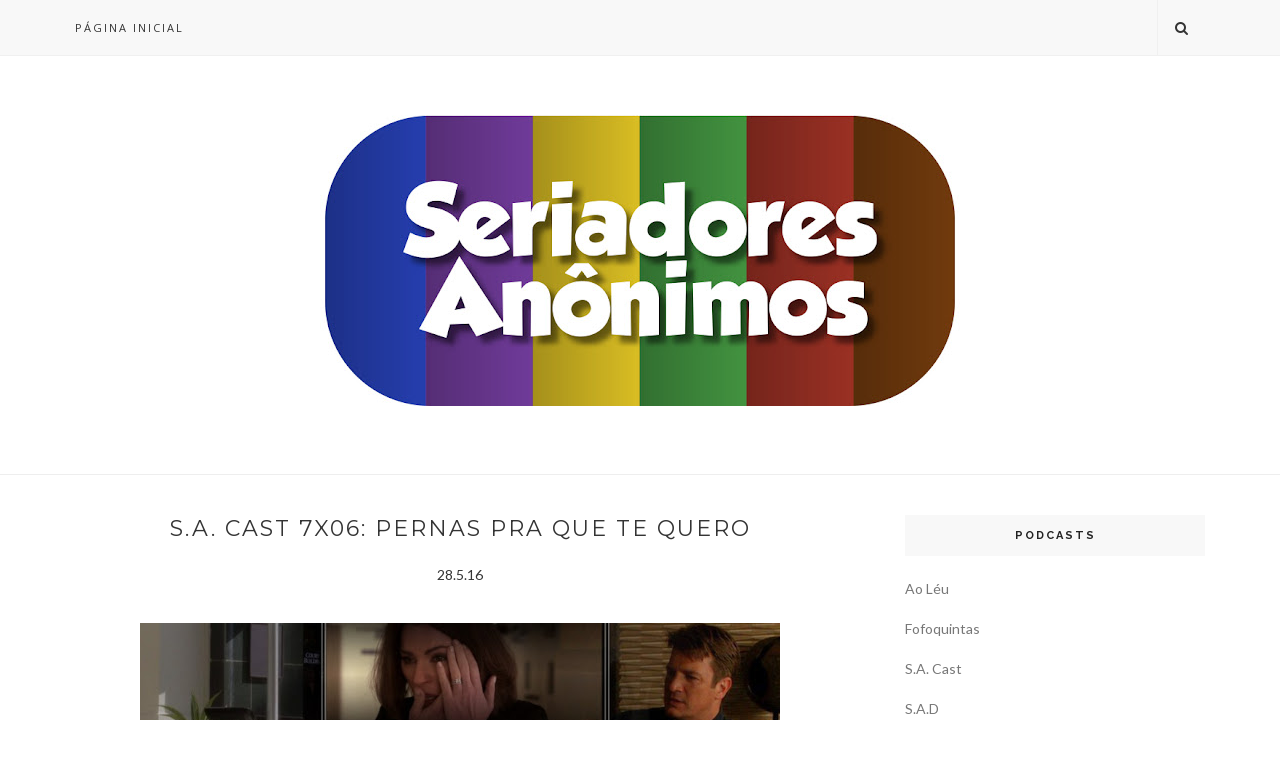

--- FILE ---
content_type: text/html; charset=UTF-8
request_url: http://www.seriadores.com.br/b/stats?style=BLACK_TRANSPARENT&timeRange=ALL_TIME&token=APq4FmDpge6iplRUZ7CcG8Cc3kUf7NB0e_ZXb_19GbyRow9ZNmUAVUm0gaPoTPvEkf4BD7dU9zJxYSS0lOPLkHoHFgrkYyoXrg
body_size: 260
content:
{"total":9120768,"sparklineOptions":{"backgroundColor":{"fillOpacity":0.1,"fill":"#000000"},"series":[{"areaOpacity":0.3,"color":"#202020"}]},"sparklineData":[[0,26],[1,100],[2,14],[3,13],[4,37],[5,66],[6,22],[7,19],[8,16],[9,16],[10,17],[11,22],[12,23],[13,29],[14,19],[15,19],[16,21],[17,25],[18,19],[19,19],[20,21],[21,20],[22,17],[23,22],[24,24],[25,28],[26,27],[27,29],[28,34],[29,9]],"nextTickMs":63157}

--- FILE ---
content_type: text/javascript; charset=UTF-8
request_url: http://www.seriadores.com.br/feeds/posts/default/-/S.A.%20Cast?alt=json-in-script&callback=related_results_labels_thumbs&max-results=6
body_size: 10439
content:
// API callback
related_results_labels_thumbs({"version":"1.0","encoding":"UTF-8","feed":{"xmlns":"http://www.w3.org/2005/Atom","xmlns$openSearch":"http://a9.com/-/spec/opensearchrss/1.0/","xmlns$blogger":"http://schemas.google.com/blogger/2008","xmlns$georss":"http://www.georss.org/georss","xmlns$gd":"http://schemas.google.com/g/2005","xmlns$thr":"http://purl.org/syndication/thread/1.0","id":{"$t":"tag:blogger.com,1999:blog-7565043979081595424"},"updated":{"$t":"2026-01-19T21:01:34.833-03:00"},"category":[{"term":"Reviews"},{"term":"S.A.D"},{"term":"S.A. Cast"},{"term":"How I met your mother"},{"term":"Grey's Anatomy"},{"term":"Dawson's Creek"},{"term":"Glee"},{"term":"Alias"},{"term":"Gossip Girl"},{"term":"Fringe"},{"term":"One Tree Hill"},{"term":"The Vampire Diaries"},{"term":"Queer as Folk"},{"term":"House"},{"term":"Modern Family"},{"term":"The Big Bang Theory"},{"term":"In Treatment"},{"term":"S.A.Leatório"},{"term":"True Blood"},{"term":"Friday Night Lights"},{"term":"Greek"},{"term":"Pretty Little Liars"},{"term":"Brothers and Sisters"},{"term":"Drop Dead Diva"},{"term":"The Voice"},{"term":"Survivor"},{"term":"Chuck"},{"term":"Dexter"},{"term":"Hawaii Five-0"},{"term":"Once Upon a Time"},{"term":"Person Of Interest"},{"term":"Battlestar Galactica"},{"term":"Calendário das séries"},{"term":"Doppelgangers"},{"term":"The Hills"},{"term":"Breaking Bad"},{"term":"Supernatural"},{"term":"Get Glue"},{"term":"Game of Thrones"},{"term":"The Good Wife"},{"term":"Lost"},{"term":"S.A.Maratonas"},{"term":"Castle"},{"term":"Revenge"},{"term":"Skins"},{"term":"Ugly Betty"},{"term":"United States of Tara"},{"term":"American Horror Story"},{"term":"Switched at Birth"},{"term":"The 4400"},{"term":"30 Rock"},{"term":"The Voice AU"},{"term":"New Girl"},{"term":"Premiações"},{"term":"Being Erica"},{"term":"Fotossíntese"},{"term":"S.A. Top"},{"term":"Cougar Town"},{"term":"Nurse Jackie"},{"term":"Parks and Recreation"},{"term":"NCIS"},{"term":"Mad Men"},{"term":"Teen Wolf"},{"term":"Family Guy"},{"term":"The X Factor"},{"term":"2 Broke Girls"},{"term":"Hart of Dixie"},{"term":"Nip\/Tuck"},{"term":"The Voice UK"},{"term":"Parenthood"},{"term":"Shameless US"},{"term":"Dead Like Me"},{"term":"Shameless"},{"term":"The Mindy Project"},{"term":"The Tudors"},{"term":"American Idol"},{"term":"Rookie Blue"},{"term":"Arrow"},{"term":"RuPaul's Drag Race"},{"term":"90210"},{"term":"Girls"},{"term":"Nikita"},{"term":"Seriadores"},{"term":"The Walking Dead"},{"term":"Life UneXpected"},{"term":"Misfits"},{"term":"Eureka"},{"term":"Fofoquintas"},{"term":"Gilmore Girls"},{"term":"Lipstick Jungle"},{"term":"Invasion"},{"term":"Rome"},{"term":"S.A. Hot"},{"term":"The Mentalist"},{"term":"The New Normal"},{"term":"My So-Called Life"},{"term":"Weeds"},{"term":"10 Things I Hate About You"},{"term":"Blue Bloods"},{"term":"Doctor Who"},{"term":"Grimm"},{"term":"Hellcats"},{"term":"Homeland"},{"term":"Lost Girl"},{"term":"S.A. Store"},{"term":"The Glee Project"},{"term":"Big Brother Brasil"},{"term":"Boardwalk Empire"},{"term":"Beauty And The Beast"},{"term":"Blue Mountain State"},{"term":"Melrose Place"},{"term":"Orphan Black"},{"term":"Seriedade Anônima"},{"term":"The Big C"},{"term":"The Blacklist"},{"term":"The Strain"},{"term":"Covert Affairs"},{"term":"Undeclared"},{"term":"Moonlight"},{"term":"Scandal"},{"term":"The Secret Circle"},{"term":"Agents of S.H.I.E.L.D."},{"term":"Archer"},{"term":"Private Practice"},{"term":"Two and a Half Men"},{"term":"Pushing Daisies"},{"term":"Trajetos da Escrita"},{"term":"V"},{"term":"Carpoolers"},{"term":"Harper's Island"},{"term":"Haven"},{"term":"Indie Time"},{"term":"Merlin"},{"term":"Roommates"},{"term":"Smallville"},{"term":"Suburgatory"},{"term":"Warehouse 13"},{"term":"Californication"},{"term":"Desperate Housewives"},{"term":"Kings"},{"term":"Newport Harbor"},{"term":"The Hard Times Of RJ Berger"},{"term":"The Newsroom"},{"term":"Awkward"},{"term":"Big Love"},{"term":"Big Shots"},{"term":"EMMY"},{"term":"Felicity"},{"term":"For Dummies"},{"term":"Last Man Standing (US)"},{"term":"Orange is the new black"},{"term":"S.A. RIP"},{"term":"Spartacus"},{"term":"The Inbetweeners"},{"term":"The Lying Game"},{"term":"Almost Human"},{"term":"Band Of Brothers"},{"term":"Ben and Kate"},{"term":"Continuum"},{"term":"Dark Blue"},{"term":"Happy Endings"},{"term":"John From Cincinnati"},{"term":"Kidnapped"},{"term":"Last Resort"},{"term":"Lie To Me"},{"term":"Mulheres Ricas"},{"term":"Revolution"},{"term":"Sex and the City"},{"term":"Sons Of Anarchy"},{"term":"Southland"},{"term":"Taken"},{"term":"The Mob Doctor"},{"term":"The Neighbors"},{"term":"The Pacific"},{"term":"Britannia High"},{"term":"Dallas"},{"term":"Downton Abbey"},{"term":"Falling Skies"},{"term":"Flash Forward"},{"term":"Huge"},{"term":"Jane by Design"},{"term":"Pan Am"},{"term":"Rizzoli and Isles"},{"term":"S.A. Factóides"},{"term":"Smash"},{"term":"Suits"},{"term":"The Crazy Ones"},{"term":"The Paradise"},{"term":"A Gifted Man"},{"term":"Bates Motel"},{"term":"Fdp"},{"term":"Go On"},{"term":"Golden Globe"},{"term":"Happy Town"},{"term":"How To Make It In America"},{"term":"Nashville"},{"term":"The Client List"},{"term":"666 Park Avenue"},{"term":"Alphas"},{"term":"Bob's Burgers"},{"term":"Community"},{"term":"Dracula"},{"term":"Hostages"},{"term":"John Adams"},{"term":"Magic City"},{"term":"Men at Work"},{"term":"No Ordinary Family"},{"term":"Partners"},{"term":"Sirens"},{"term":"The OC"},{"term":"The Office (US)"},{"term":"The Voice Brasil"},{"term":"Ao Léu"},{"term":"Are You There Chelsea?"},{"term":"Bones"},{"term":"Damages"},{"term":"Dead Set"},{"term":"Hunted"},{"term":"It's Always Sunny in Philadelphia"},{"term":"Life's Too Short"},{"term":"Love Bites"},{"term":"Promoção"},{"term":"Runaway"},{"term":"Star-Crossed"},{"term":"State Of Play"},{"term":"Testes"},{"term":"The Originals"},{"term":"Videocast"},{"term":"White Collar"},{"term":"Animal Practice"},{"term":"Criminal Minds"},{"term":"Dancing With The Stars"},{"term":"Drag Queens of London"},{"term":"Karaocast"},{"term":"My Mad Fat Diary"},{"term":"Outcasts"},{"term":"Paradox"},{"term":"Political Animals"},{"term":"Six Feet Under"},{"term":"So You Think You Can Dance"},{"term":"Teen Choice Awards"},{"term":"The Beautiful Life"},{"term":"The Event"},{"term":"The Following"},{"term":"The Prisoner"},{"term":"The Sopranos"},{"term":"Vikings"},{"term":"1600 Penn"},{"term":"24"},{"term":"America's Next Top Model"},{"term":"Awake"},{"term":"Critics Choice Television Awards"},{"term":"Fall Season"},{"term":"House Of Saddam"},{"term":"IASIP"},{"term":"Jogos Vorazes"},{"term":"S.A. Games"},{"term":"Terra Nova"},{"term":"The Middle"},{"term":"Tiras da Pesada"},{"term":"Upfronts"},{"term":"Valentine"},{"term":"BBB"},{"term":"Being Human (US)"},{"term":"Body Of Proof"},{"term":"Bunheads"},{"term":"Calendário Fall Season"},{"term":"Don't Trust the B- in Apartment 23"},{"term":"Emily Owens M.D."},{"term":"Friends"},{"term":"Law and Order SVU"},{"term":"Necessary Roughness"},{"term":"Protogênese"},{"term":"Sherlock"},{"term":"Television Critics Association Awards"},{"term":"Tell Me You Love Me"},{"term":"The Hollow Crown"},{"term":"The Killing"},{"term":"13 Reasons Why"},{"term":"Bad Education"},{"term":"Calendário Mid-Season"},{"term":"Calendário Summer Season"},{"term":"Caprica"},{"term":"Carnivàle"},{"term":"Charlie's Angels"},{"term":"Cuckoo"},{"term":"Death Valley"},{"term":"Defiance"},{"term":"Episodes"},{"term":"Finding Carter"},{"term":"Freaks and Geeks"},{"term":"Free Agents"},{"term":"Jack and Jill"},{"term":"Laguna Beach"},{"term":"Looking"},{"term":"Louie"},{"term":"Memphis Beat"},{"term":"People's Choice Awards"},{"term":"Raising Hope"},{"term":"Reunion"},{"term":"Rubicon"},{"term":"S.A.CU"},{"term":"SAG Awards"},{"term":"The Carrie Diaries"},{"term":"The Firm"},{"term":"The Nine Lives Of Chloe King"},{"term":"The Playboy Club"},{"term":"The Return of Jezebel James"},{"term":"The Wonder Years"},{"term":"The X Factor (UK)"},{"term":"Vegas"},{"term":"Veronica Mars"},{"term":"100 Questions"},{"term":"18 to Life"},{"term":"3%"},{"term":"A Menina Sem Qualidades"},{"term":"A to Z"},{"term":"Agora Sim"},{"term":"Alcatraz"},{"term":"Alice"},{"term":"Anger Management"},{"term":"Artigos"},{"term":"Back In The Game"},{"term":"Bad Judge"},{"term":"Barrados no Baile"},{"term":"Beaver Falls"},{"term":"Better With You"},{"term":"Beverly Hills 90210"},{"term":"Big Lake"},{"term":"Black-ish"},{"term":"Bored to Death"},{"term":"Boss"},{"term":"Boston Legal"},{"term":"Cane"},{"term":"Capitão América"},{"term":"Castelo Rá-Tim-Bum"},{"term":"Chaves"},{"term":"Chicago Fire"},{"term":"Combat Hospital"},{"term":"Complete Savages"},{"term":"Copper"},{"term":"Dear White People"},{"term":"Death Comes To Pemberley"},{"term":"Desventuras Em Série"},{"term":"Dia dos Pais"},{"term":"DubladoSemOpçãoNão"},{"term":"El Chavo del Ocho"},{"term":"Elementary"},{"term":"Emma"},{"term":"Entrevista"},{"term":"Fawly Towers"},{"term":"Firefly"},{"term":"Fly Girls"},{"term":"Forever"},{"term":"Gotham"},{"term":"Great Expectations"},{"term":"Guerra Civil"},{"term":"Guys With Kids"},{"term":"Happyland"},{"term":"Heroes"},{"term":"High Society"},{"term":"Him and Her"},{"term":"Hot in Cleveland"},{"term":"House of Lies"},{"term":"How To Be A Gentleman"},{"term":"How To Get Away With Murder"},{"term":"I Hate My Teenage Daughter"},{"term":"Jane Eyre"},{"term":"Jekyll"},{"term":"Las Vegas"},{"term":"Leanne Mitchell"},{"term":"Lights Out"},{"term":"Lone Star"},{"term":"Lost in Austen"},{"term":"Lucky 7"},{"term":"Mad Love"},{"term":"Made in Jersey"},{"term":"Major Crimes"},{"term":"Malibu Country"},{"term":"Manhattan Love Sory"},{"term":"Mark Gatiss"},{"term":"Melissa and Joey"},{"term":"Men In Trees"},{"term":"Mike and Molly"},{"term":"Missing"},{"term":"Mister Eleven"},{"term":"Mixology"},{"term":"Mr. Sunshine"},{"term":"Mulher Maravilha"},{"term":"My Generation"},{"term":"NCIS New Orleans"},{"term":"No Limite"},{"term":"North and South"},{"term":"October Road"},{"term":"Off The Map"},{"term":"One Day at a Time"},{"term":"Outlaw"},{"term":"Outsourced"},{"term":"Parade's End"},{"term":"Perception"},{"term":"Perfect Couples"},{"term":"Persons Unknown"},{"term":"Portlandia"},{"term":"Power Rangers"},{"term":"Pride and Prejudice"},{"term":"Producers Guild Awards"},{"term":"Pulse"},{"term":"Ringer"},{"term":"Rob"},{"term":"Romantically Chalenged"},{"term":"Running Wilde"},{"term":"Sabrina - Aprendiz de Feiticeira"},{"term":"Sabrina - The Teenage Witch"},{"term":"Salem"},{"term":"Saving Hope"},{"term":"Scorpions"},{"term":"Scoundrels"},{"term":"Selfie"},{"term":"Sense8"},{"term":"Sharknado"},{"term":"Shit My Dad Says"},{"term":"Sleepy Hollow"},{"term":"Small Wonder"},{"term":"Stalker"},{"term":"Star Trek: Discovery"},{"term":"Stranger Things"},{"term":"Studio 60 On The Sunset Strip"},{"term":"Super Vicky"},{"term":"Supermax"},{"term":"Surface"},{"term":"Terriers"},{"term":"The Borgias"},{"term":"The Cape"},{"term":"The Defenders"},{"term":"The Fades"},{"term":"The Gates"},{"term":"The Kennedys"},{"term":"The River"},{"term":"The Secret of Crickley Hall"},{"term":"The Simpsons"},{"term":"The Tomorrow People"},{"term":"The Whole Truth"},{"term":"The Yard"},{"term":"Thor"},{"term":"Torchwood"},{"term":"Touch"},{"term":"Transparent"},{"term":"Trinity"},{"term":"Undercovers"},{"term":"Unforgettable"},{"term":"Up All Night"},{"term":"Victorious"},{"term":"Whitney"},{"term":"Wilfred"},{"term":"Will and Grace"},{"term":"Wonderfalls"},{"term":"X-Men"}],"title":{"type":"text","$t":"Seriadores Anônimos"},"subtitle":{"type":"html","$t":""},"link":[{"rel":"http://schemas.google.com/g/2005#feed","type":"application/atom+xml","href":"http:\/\/www.seriadores.com.br\/feeds\/posts\/default"},{"rel":"self","type":"application/atom+xml","href":"http:\/\/www.blogger.com\/feeds\/7565043979081595424\/posts\/default\/-\/S.A.+Cast?alt=json-in-script\u0026max-results=6"},{"rel":"alternate","type":"text/html","href":"http:\/\/www.seriadores.com.br\/search\/label\/S.A.%20Cast"},{"rel":"hub","href":"http://pubsubhubbub.appspot.com/"},{"rel":"next","type":"application/atom+xml","href":"http:\/\/www.blogger.com\/feeds\/7565043979081595424\/posts\/default\/-\/S.A.+Cast\/-\/S.A.+Cast?alt=json-in-script\u0026start-index=7\u0026max-results=6"}],"author":[{"name":{"$t":"Seriadores Anônimos"},"uri":{"$t":"http:\/\/www.blogger.com\/profile\/08801636577138611493"},"email":{"$t":"noreply@blogger.com"},"gd$image":{"rel":"http://schemas.google.com/g/2005#thumbnail","width":"16","height":"16","src":"https:\/\/img1.blogblog.com\/img\/b16-rounded.gif"}}],"generator":{"version":"7.00","uri":"http://www.blogger.com","$t":"Blogger"},"openSearch$totalResults":{"$t":"234"},"openSearch$startIndex":{"$t":"1"},"openSearch$itemsPerPage":{"$t":"6"},"entry":[{"id":{"$t":"tag:blogger.com,1999:blog-7565043979081595424.post-3291698218432470939"},"published":{"$t":"2025-06-25T14:51:00.001-03:00"},"updated":{"$t":"2025-06-25T15:41:51.489-03:00"},"category":[{"scheme":"http://www.blogger.com/atom/ns#","term":"S.A. Cast"}],"title":{"type":"text","$t":"Jogos Vorazes: Amanhecer na Colheita (O Livro)"},"content":{"type":"html","$t":"\u003Cdiv class=\"separator\" style=\"clear: both; text-align: center;\"\u003E\u003Cdiv class=\"separator\" style=\"clear: both; text-align: center;\"\u003E\u003Cdiv class=\"separator\" style=\"clear: both; text-align: center;\"\u003E\u003Ca href=\"https:\/\/blogger.googleusercontent.com\/img\/b\/R29vZ2xl\/AVvXsEidrKnFjmwjlwGtqWxQ92DzT6QCPd5zboRcQNO-FnVk4Zj3aiuP3PeN0a1xrTQzv8eC5UO1-bf4GtmNg0Q0B8brJNbPEVqZtKPTq5wJRN0t5yCOtFxAfHnIxE22dmpMwTsPWRZG_wL4mqLdPqpkSHXOCuPuFJkYcOqis6lEBSfSykaM3tl_UL1KKh8KXKhT\/s1150\/amanhecer-na-colheita.jpg\" style=\"margin-left: 1em; margin-right: 1em;\"\u003E\u003Cimg border=\"0\" data-original-height=\"600\" data-original-width=\"1150\" height=\"334\" src=\"https:\/\/blogger.googleusercontent.com\/img\/b\/R29vZ2xl\/AVvXsEidrKnFjmwjlwGtqWxQ92DzT6QCPd5zboRcQNO-FnVk4Zj3aiuP3PeN0a1xrTQzv8eC5UO1-bf4GtmNg0Q0B8brJNbPEVqZtKPTq5wJRN0t5yCOtFxAfHnIxE22dmpMwTsPWRZG_wL4mqLdPqpkSHXOCuPuFJkYcOqis6lEBSfSykaM3tl_UL1KKh8KXKhT\/w640-h334\/amanhecer-na-colheita.jpg\" width=\"640\" \/\u003E\u003C\/a\u003E\u003C\/div\u003E\u003Cbr \/\u003E\u003C\/div\u003E\u003C\/div\u003E\u003Cdiv style=\"text-align: justify;\"\u003EA natureza nunca foi tão perigosa e, numa arena marcadas por coelhos falantes, flores, caule, leite e outros recursos potencialmente venenosos, os Jogos Vorazes chegam a sua 50ª edição com a vitória de Haymitch Abernathy antes de se tornar o bêbado que amamos.\u003C\/div\u003E\u003Cdiv style=\"text-align: justify;\"\u003E\u003Cbr \/\u003ECom o retorno do presidente Coriolanus Snow (e seus laticínios), Plutarch Heavensbee, Effie Trinket, Mags, Wiress, Beetee e as adições de personagens icônicos como Maysilee Donner, Louella McCoy (e Lou Lou), Wyatt Callow, Ampert Latier e tantos outros pombinhos na nova incursão de Suzanne Collins ao universo de Hunger Games, o amanhecer nessa colheita já está programado para ganhar os cinemas em novembro de 2026, e não deste ano, como anunciado pelos participantes do programa.\u003C\/div\u003E\u003Cdiv\u003E\u003Cp\u003E\u003C\/p\u003E\u003Cp\u003E\u003C\/p\u003E\u003Cp\u003E\u003C\/p\u003E\u003Cp style=\"text-align: justify;\"\u003E\u003Ca href=\"http:\/\/media.blubrry.com\/sad_no_ar\/archive.org\/download\/amanhecer-na-colheita\/amanhecer-na-colheita.mp3\"\u003E\u003Cspan style=\"color: #990000;\"\u003E\u003Cb\u003EFaça o download clicando AQUI ou escute diretamente no player\u003C\/b\u003E\u003C\/span\u003E\u003C\/a\u003E\u003C\/p\u003E\u003Caudio controls=\"\"\u003E\n\u003Csource src=\"http:\/\/media.blubrry.com\/sad_no_ar\/archive.org\/download\/amanhecer-na-colheita\/amanhecer-na-colheita.mp3\" type=\"audio\/mpeg\"\u003E\u003C\/source\u003E\n\u003C\/audio\u003E\u003Cp style=\"text-align: justify;\"\u003E\u003Cspan style=\"color: #990000;\"\u003E\u003Cb\u003E\u003Cspan style=\"color: black;\"\u003E\u003C\/span\u003E\u003C\/b\u003E\u003C\/span\u003E\u003C\/p\u003E\u003Cp style=\"text-align: justify;\"\u003E\u003Cspan style=\"color: #990000;\"\u003E\u003Cb\u003E\u003Cspan style=\"color: black;\"\u003EAssine: \u003Ca href=\"https:\/\/podcasts.apple.com\/br\/podcast\/seriadores-an%C3%B4nimos-s%C3%A9ries-filmes-e-adjac%C3%AAncias\/id886921071\"\u003E\u003Cspan style=\"color: #741b47;\"\u003EApple\u003C\/span\u003E\u003C\/a\u003E | \u003Ca href=\"http:\/\/www.subscribeonandroid.com\/podcasts.seriadores.com.br\/blog\/feed\/podcast\/\"\u003E\u003Cspan style=\"color: #990000;\"\u003EAndroid\u003C\/span\u003E\u003C\/a\u003E | \u003Ca href=\"https:\/\/open.spotify.com\/show\/3ksEvjvU2HZaysgG4igEft?si=-OyBkPidRD2aToIeRY6lxw\u0026amp;fbclid=IwAR1HvO6Y04z8k4Hm64y2jkD3dtldn3f2YvUXTo5wXME4J5Uqefjs-pWeSRI\"\u003E\u003Cspan style=\"color: #38761d;\"\u003ESpotify\u003C\/span\u003E\u003C\/a\u003E\u003C\/span\u003E\u003C\/b\u003E\u003C\/span\u003E\u003C\/p\u003E\u003Cb\u003EParticipantes\u003C\/b\u003E\u003C\/div\u003E\u003Cdiv\u003E\u003C\/div\u003E\u003Cdiv\u003E\u003Cspan style=\"color: #3d85c6;\"\u003ELeo Oliveira\u003C\/span\u003E\u003C\/div\u003E\u003Cdiv\u003E\u003Cspan style=\"color: #3d85c6;\"\u003EMárcio Zanon\u003C\/span\u003E\u003C\/div\u003E\u003Cdiv\u003E\u003Cspan style=\"color: #3d85c6;\"\u003ESidney Andrade\u0026nbsp;\u003C\/span\u003E\u003Cb\u003E\u003C\/b\u003E\u003C\/div\u003E\u003Cdiv\u003E\u003Cb\u003E\u003Cbr \/\u003E\u003C\/b\u003E\u003C\/div\u003E\u003Cdiv\u003E\u003Ci\u003EFoto do post por a \u003Ca href=\"https:\/\/unsplash.com\/pt-br\/@polina_art?utm_content=creditCopyText\u0026amp;utm_medium=referral\u0026amp;utm_source=unsplash\"\u003EPolina Rytova\u003C\/a\u003E no \u003Ca href=\"https:\/\/unsplash.com\/pt-br\/fotografias\/campo-de-trigo-1dGMs4hhcVA?utm_content=creditCopyText\u0026amp;utm_medium=referral\u0026amp;utm_source=unsplash\"\u003EUnsplash\u003C\/a\u003E\u003C\/i\u003E\u003C\/div\u003E"},"link":[{"rel":"replies","type":"application/atom+xml","href":"http:\/\/www.seriadores.com.br\/feeds\/3291698218432470939\/comments\/default","title":"Postar comentários"},{"rel":"replies","type":"text/html","href":"http:\/\/www.seriadores.com.br\/2025\/06\/jogos-vorazes-amanhecer-na-colheita-o.html#comment-form","title":"0 Comentários"},{"rel":"edit","type":"application/atom+xml","href":"http:\/\/www.blogger.com\/feeds\/7565043979081595424\/posts\/default\/3291698218432470939"},{"rel":"self","type":"application/atom+xml","href":"http:\/\/www.blogger.com\/feeds\/7565043979081595424\/posts\/default\/3291698218432470939"},{"rel":"alternate","type":"text/html","href":"http:\/\/www.seriadores.com.br\/2025\/06\/jogos-vorazes-amanhecer-na-colheita-o.html","title":"Jogos Vorazes: Amanhecer na Colheita (O Livro)"}],"author":[{"name":{"$t":"Unknown"},"email":{"$t":"noreply@blogger.com"},"gd$image":{"rel":"http://schemas.google.com/g/2005#thumbnail","width":"16","height":"16","src":"https:\/\/img1.blogblog.com\/img\/b16-rounded.gif"}}],"media$thumbnail":{"xmlns$media":"http://search.yahoo.com/mrss/","url":"https:\/\/blogger.googleusercontent.com\/img\/b\/R29vZ2xl\/AVvXsEidrKnFjmwjlwGtqWxQ92DzT6QCPd5zboRcQNO-FnVk4Zj3aiuP3PeN0a1xrTQzv8eC5UO1-bf4GtmNg0Q0B8brJNbPEVqZtKPTq5wJRN0t5yCOtFxAfHnIxE22dmpMwTsPWRZG_wL4mqLdPqpkSHXOCuPuFJkYcOqis6lEBSfSykaM3tl_UL1KKh8KXKhT\/s72-w640-h334-c\/amanhecer-na-colheita.jpg","height":"72","width":"72"},"thr$total":{"$t":"0"}},{"id":{"$t":"tag:blogger.com,1999:blog-7565043979081595424.post-5381373688766055498"},"published":{"$t":"2024-10-24T17:53:00.003-03:00"},"updated":{"$t":"2024-10-24T17:53:48.768-03:00"},"category":[{"scheme":"http://www.blogger.com/atom/ns#","term":"S.A. Cast"}],"title":{"type":"text","$t":"Garras Vorazes"},"content":{"type":"html","$t":"\u003Cdiv class=\"separator\" style=\"clear: both; text-align: center;\"\u003E\u003Cdiv class=\"separator\" style=\"clear: both; text-align: center;\"\u003E\u003Cdiv class=\"separator\" style=\"clear: both; text-align: center;\"\u003E\u003Ca href=\"https:\/\/blogger.googleusercontent.com\/img\/b\/R29vZ2xl\/AVvXsEhHjEaurkCExEvf-JXcGoGe6Smswi5noegGizNvNqtOrsXtfRiZGWq7M_IGfZjtZEqjElRgDmwE6zrL9SSbL8fl-SkK6Oan0joVBcRKmiPtJ2EtFkqNEp60T71OfwompDNJ1rbKBYjf6jAAQtTUbE_CtjKyA4MlxXDeVEwQadKibIv0zN5MU99Wi96781UT\/s1150\/garras-vorazes.jpg\" style=\"margin-left: 1em; margin-right: 1em;\"\u003E\u003Cimg border=\"0\" data-original-height=\"600\" data-original-width=\"1150\" height=\"334\" src=\"https:\/\/blogger.googleusercontent.com\/img\/b\/R29vZ2xl\/AVvXsEhHjEaurkCExEvf-JXcGoGe6Smswi5noegGizNvNqtOrsXtfRiZGWq7M_IGfZjtZEqjElRgDmwE6zrL9SSbL8fl-SkK6Oan0joVBcRKmiPtJ2EtFkqNEp60T71OfwompDNJ1rbKBYjf6jAAQtTUbE_CtjKyA4MlxXDeVEwQadKibIv0zN5MU99Wi96781UT\/w640-h334\/garras-vorazes.jpg\" width=\"640\" \/\u003E\u003C\/a\u003E\u003C\/div\u003E\u003Ca href=\"https:\/\/blogger.googleusercontent.com\/img\/b\/R29vZ2xl\/AVvXsEg9yWvF9m7q7yJJB1DHwk-8SxBtE_w9AQRMn5D4PHZ4UWJfCX8iMnzOomf4Ap7LLpaCQDirW7rcw-8-CrmKxewqeX34hhb_UdL6mFBef-XLHynZ_BPHCpQkDwmPfSGPrGBpZq0oAYRVnsOcp0BZH_AFj5dqM1mygJ1W36VFRaYGdcyQU3ISvQpkI52P7qdt\/s1150\/alien-romulus.jpg\" style=\"margin-left: 1em; margin-right: 1em;\"\u003E\u003C\/a\u003E \u003Cbr \/\u003E\u003C\/div\u003E\u003C\/div\u003E\u003Cdiv style=\"text-align: justify;\"\u003E\u003Ci\u003EMó cota\u003C\/i\u003E que a gente não fazia especial de halloween e, deixando a preguiça de lado (mas nem tanto), fazemos uma ode às  \u003Cb\u003Egarras vorazes\u003C\/b\u003E de Alpha, nossa mascote fofinha que dirige, tira selfies e apita jogos com a dona Balbrica. Pega o xerecard e vem com a gente destrinchar esse terror da Amazon Prime com uma forte mensagem ecológica e um alerta ao sentimento de que vale tudo para obter sucesso nas redes sociais!\u003Cbr \/\u003E\u003C\/div\u003E\u003Cdiv\u003E\u003Cp\u003E\u003C\/p\u003E\u003Cp\u003E\u003C\/p\u003E\u003Cp\u003E\u003C\/p\u003E\u003Cp style=\"text-align: justify;\"\u003E\u003Ca href=\"https:\/\/media.blubrry.com\/sad_no_ar\/od.lk\/s\/NjNfNjA2MDczMDJf\/garras-vorazes.mp3\"\u003E\u003Cspan style=\"color: #990000;\"\u003E\u003Cb\u003EFaça o download clicando AQUI ou escute diretamente no player\u003C\/b\u003E\u003C\/span\u003E\u003C\/a\u003E\u003C\/p\u003E\u003Caudio controls=\"\"\u003E\n\u003Csource src=\"https:\/\/media.blubrry.com\/sad_no_ar\/od.lk\/s\/NjNfNjA2MDczMDJf\/garras-vorazes.mp3\" type=\"audio\/mpeg\"\u003E\u003C\/source\u003E\n\u003C\/audio\u003E\u003Cp style=\"text-align: justify;\"\u003E\u003Cspan style=\"color: #990000;\"\u003E\u003Cb\u003E\u003Cspan style=\"color: black;\"\u003E\u003C\/span\u003E\u003C\/b\u003E\u003C\/span\u003E\u003C\/p\u003E\u003Cp style=\"text-align: justify;\"\u003E\u003Cspan style=\"color: #990000;\"\u003E\u003Cb\u003E\u003Cspan style=\"color: black;\"\u003EAssine: \u003Ca href=\"https:\/\/podcasts.apple.com\/br\/podcast\/seriadores-an%C3%B4nimos-s%C3%A9ries-filmes-e-adjac%C3%AAncias\/id886921071\"\u003E\u003Cspan style=\"color: #741b47;\"\u003EApple\u003C\/span\u003E\u003C\/a\u003E | \u003Ca href=\"http:\/\/www.subscribeonandroid.com\/podcasts.seriadores.com.br\/blog\/feed\/podcast\/\"\u003E\u003Cspan style=\"color: #990000;\"\u003EAndroid\u003C\/span\u003E\u003C\/a\u003E | \u003Ca href=\"https:\/\/open.spotify.com\/show\/3ksEvjvU2HZaysgG4igEft?si=-OyBkPidRD2aToIeRY6lxw\u0026amp;fbclid=IwAR1HvO6Y04z8k4Hm64y2jkD3dtldn3f2YvUXTo5wXME4J5Uqefjs-pWeSRI\"\u003E\u003Cspan style=\"color: #38761d;\"\u003ESpotify\u003C\/span\u003E\u003C\/a\u003E\u003C\/span\u003E\u003C\/b\u003E\u003C\/span\u003E\u003C\/p\u003E\u003Cb\u003EParticipantes\u003C\/b\u003E\u003C\/div\u003E\u003Cdiv\u003E\u003Cspan style=\"color: #3d85c6;\"\u003EAmanda Aguiar\u003C\/span\u003E\u003C\/div\u003E\u003Cdiv\u003E\u003Cspan style=\"color: #3d85c6;\"\u003EEdu Sacer\u003C\/span\u003E\u003C\/div\u003E\u003Cdiv\u003E\u003Cspan style=\"color: #3d85c6;\"\u003EErika Toretto\u003C\/span\u003E\u003C\/div\u003E\u003Cdiv\u003E\u003Cspan style=\"color: #3d85c6;\"\u003ELeo Oliveira\u003C\/span\u003E\u003Cb\u003E\u003Cbr \/\u003E\u003C\/b\u003E\u003C\/div\u003E"},"link":[{"rel":"replies","type":"application/atom+xml","href":"http:\/\/www.seriadores.com.br\/feeds\/5381373688766055498\/comments\/default","title":"Postar comentários"},{"rel":"replies","type":"text/html","href":"http:\/\/www.seriadores.com.br\/2024\/10\/garras-vorazes.html#comment-form","title":"1 Comentários"},{"rel":"edit","type":"application/atom+xml","href":"http:\/\/www.blogger.com\/feeds\/7565043979081595424\/posts\/default\/5381373688766055498"},{"rel":"self","type":"application/atom+xml","href":"http:\/\/www.blogger.com\/feeds\/7565043979081595424\/posts\/default\/5381373688766055498"},{"rel":"alternate","type":"text/html","href":"http:\/\/www.seriadores.com.br\/2024\/10\/garras-vorazes.html","title":"Garras Vorazes"}],"author":[{"name":{"$t":"Unknown"},"email":{"$t":"noreply@blogger.com"},"gd$image":{"rel":"http://schemas.google.com/g/2005#thumbnail","width":"16","height":"16","src":"https:\/\/img1.blogblog.com\/img\/b16-rounded.gif"}}],"media$thumbnail":{"xmlns$media":"http://search.yahoo.com/mrss/","url":"https:\/\/blogger.googleusercontent.com\/img\/b\/R29vZ2xl\/AVvXsEhHjEaurkCExEvf-JXcGoGe6Smswi5noegGizNvNqtOrsXtfRiZGWq7M_IGfZjtZEqjElRgDmwE6zrL9SSbL8fl-SkK6Oan0joVBcRKmiPtJ2EtFkqNEp60T71OfwompDNJ1rbKBYjf6jAAQtTUbE_CtjKyA4MlxXDeVEwQadKibIv0zN5MU99Wi96781UT\/s72-w640-h334-c\/garras-vorazes.jpg","height":"72","width":"72"},"thr$total":{"$t":"1"}},{"id":{"$t":"tag:blogger.com,1999:blog-7565043979081595424.post-7186659508438259344"},"published":{"$t":"2024-08-21T17:52:00.002-03:00"},"updated":{"$t":"2024-08-21T17:52:14.860-03:00"},"category":[{"scheme":"http://www.blogger.com/atom/ns#","term":"S.A. Cast"}],"title":{"type":"text","$t":"Alien: Romulus"},"content":{"type":"html","$t":"\u003Cdiv class=\"separator\" style=\"clear: both; text-align: center;\"\u003E\u003Cdiv class=\"separator\" style=\"clear: both; text-align: center;\"\u003E\u003Ca href=\"https:\/\/blogger.googleusercontent.com\/img\/b\/R29vZ2xl\/AVvXsEg9yWvF9m7q7yJJB1DHwk-8SxBtE_w9AQRMn5D4PHZ4UWJfCX8iMnzOomf4Ap7LLpaCQDirW7rcw-8-CrmKxewqeX34hhb_UdL6mFBef-XLHynZ_BPHCpQkDwmPfSGPrGBpZq0oAYRVnsOcp0BZH_AFj5dqM1mygJ1W36VFRaYGdcyQU3ISvQpkI52P7qdt\/s1150\/alien-romulus.jpg\" style=\"margin-left: 1em; margin-right: 1em;\"\u003E\u003Cimg border=\"0\" data-original-height=\"600\" data-original-width=\"1150\" height=\"334\" src=\"https:\/\/blogger.googleusercontent.com\/img\/b\/R29vZ2xl\/AVvXsEg9yWvF9m7q7yJJB1DHwk-8SxBtE_w9AQRMn5D4PHZ4UWJfCX8iMnzOomf4Ap7LLpaCQDirW7rcw-8-CrmKxewqeX34hhb_UdL6mFBef-XLHynZ_BPHCpQkDwmPfSGPrGBpZq0oAYRVnsOcp0BZH_AFj5dqM1mygJ1W36VFRaYGdcyQU3ISvQpkI52P7qdt\/w640-h334\/alien-romulus.jpg\" width=\"640\" \/\u003E\u003C\/a\u003E\u003C\/div\u003E\u003C\/div\u003E\u003Cdiv style=\"text-align: justify;\"\u003E\u0026nbsp;\u003C\/div\u003E\u003Cdiv style=\"text-align: justify;\"\u003EDeterminados a encontrar um planeta em que se possa ver o sol nascer, embarcamos novamente nessa viagem espacial perigosa para analisar \u003Cb\u003EAlien: Romulus\u003C\/b\u003E, com direito a embate direto entre os participantes do programa e muitos desafios à gravidade.\u003Cbr \/\u003E\u003C\/div\u003E\u003Cdiv\u003E\u003Cp\u003E\u003C\/p\u003E\u003Cp\u003E\u003C\/p\u003E\u003Cp\u003E\u003C\/p\u003E\u003Cp style=\"text-align: justify;\"\u003E\u003Ca href=\"http:\/\/media.blubrry.com\/sad_no_ar\/archive.org\/download\/alien-romulus\/alien-romulus.mp3\"\u003E\u003Cspan style=\"color: #990000;\"\u003E\u003Cb\u003EFaça o download clicando AQUI ou escute diretamente no player\u003C\/b\u003E\u003C\/span\u003E\u003C\/a\u003E\u003C\/p\u003E\u003Caudio controls=\"\"\u003E\n\u003Csource src=\"http:\/\/media.blubrry.com\/sad_no_ar\/archive.org\/download\/alien-romulus\/alien-romulus.mp3\" type=\"audio\/mpeg\"\u003E\u003C\/source\u003E\n\u003C\/audio\u003E\u003Cp style=\"text-align: justify;\"\u003E\u003Cspan style=\"color: #990000;\"\u003E\u003Cb\u003E\u003Cspan style=\"color: black;\"\u003E\u003C\/span\u003E\u003C\/b\u003E\u003C\/span\u003E\u003C\/p\u003E\u003Cp style=\"text-align: justify;\"\u003E\u003Cspan style=\"color: #990000;\"\u003E\u003Cb\u003E\u003Cspan style=\"color: black;\"\u003EAssine: \u003Ca href=\"https:\/\/podcasts.apple.com\/br\/podcast\/seriadores-an%C3%B4nimos-s%C3%A9ries-filmes-e-adjac%C3%AAncias\/id886921071\"\u003E\u003Cspan style=\"color: #741b47;\"\u003EApple\u003C\/span\u003E\u003C\/a\u003E | \u003Ca href=\"http:\/\/www.subscribeonandroid.com\/podcasts.seriadores.com.br\/blog\/feed\/podcast\/\"\u003E\u003Cspan style=\"color: #990000;\"\u003EAndroid\u003C\/span\u003E\u003C\/a\u003E | \u003Ca href=\"https:\/\/open.spotify.com\/show\/3ksEvjvU2HZaysgG4igEft?si=-OyBkPidRD2aToIeRY6lxw\u0026amp;fbclid=IwAR1HvO6Y04z8k4Hm64y2jkD3dtldn3f2YvUXTo5wXME4J5Uqefjs-pWeSRI\"\u003E\u003Cspan style=\"color: #38761d;\"\u003ESpotify\u003C\/span\u003E\u003C\/a\u003E\u003C\/span\u003E\u003C\/b\u003E\u003C\/span\u003E\u003C\/p\u003E\u003Cb\u003EParticipantes\u003C\/b\u003E\u003C\/div\u003E\u003Cdiv\u003E\u003Cspan style=\"color: #ff00fe;\"\u003E\u003Cspan style=\"color: black;\"\u003E\u003Cspan style=\"font-size: small;\"\u003E\u003Cspan style=\"color: black;\"\u003E\u003Cspan style=\"color: #3d85c6;\"\u003E\u003Cspan style=\"font-size: small;\"\u003E\u003Cspan style=\"color: black;\"\u003E\u003Cspan style=\"color: #3d85c6;\"\u003E\u003Cspan style=\"color: #3d85c6;\"\u003E\u003Cspan style=\"color: #3d85c6;\"\u003E\u003Cspan style=\"color: #ff00fe;\"\u003E\u003Cspan style=\"color: black;\"\u003E\u003Cspan style=\"color: #3d85c6;\"\u003E\u003Cspan style=\"font-size: small;\"\u003E\u003Cspan style=\"color: black;\"\u003E\u003Cspan style=\"color: #3d85c6;\"\u003E\u003Cspan style=\"color: #3d85c6;\"\u003E\u003Cspan style=\"font-size: small;\"\u003E\u003Cspan style=\"color: black;\"\u003E\u003Cspan style=\"color: #3d85c6;\"\u003E\u003Cspan style=\"color: #3d85c6;\"\u003E\u003Cspan style=\"color: #ff00fe;\"\u003E\u003Cspan style=\"color: black;\"\u003E\u003Cspan style=\"color: #ff00fe;\"\u003E\u003Cspan style=\"color: black;\"\u003E\u003Cspan style=\"color: #3d85c6;\"\u003E\u003Cspan style=\"color: #3d85c6;\"\u003E\u003Cspan style=\"color: #3d85c6;\"\u003E\u003Ca href=\"http:\/\/www.twitter.com\/being_erika\"\u003E\u003Cspan style=\"color: #3d85c6;\"\u003EErika Toretto\u003C\/span\u003E\u003C\/a\u003E\u003C\/span\u003E\u003C\/span\u003E\u003C\/span\u003E\u003C\/span\u003E\u003C\/span\u003E\u003C\/span\u003E\u003C\/span\u003E\u003C\/span\u003E\u003C\/span\u003E\u003C\/span\u003E\u003C\/span\u003E\u003C\/span\u003E\u003C\/span\u003E\u003C\/span\u003E\u003C\/span\u003E\u003C\/span\u003E\u003C\/span\u003E\u003C\/span\u003E\u003C\/span\u003E\u003C\/span\u003E\u003C\/span\u003E\u003C\/span\u003E\u003C\/span\u003E\u003C\/span\u003E\u003C\/span\u003E\u003C\/span\u003E\u003C\/span\u003E\u003C\/span\u003E\u003Cspan style=\"color: #3d85c6;\"\u003E \u003Cbr \/\u003E\u003C\/span\u003E\u003C\/div\u003E\u003Cdiv\u003E\u003Ca href=\"https:\/\/twitter.com\/leozio\"\u003E\u003Cspan style=\"color: #3d85c6;\"\u003ELeo Oliveira\u003C\/span\u003E\u003C\/a\u003E\u003C\/div\u003E\u003Cdiv\u003E\u003Cp\u003E\u003Cspan style=\"color: #3d85c6; font-size: medium;\"\u003E\u003Cspan\u003E\u003Cspan\u003E\u003Cspan\u003E\u003Cspan\u003E\u003C\/span\u003E\u003C\/span\u003E\u003C\/span\u003E\u003C\/span\u003E\u003C\/span\u003E\u003C\/p\u003E\u003C\/div\u003E\u003Cdiv\u003E\u003Cb\u003ELinks\u003C\/b\u003E\u003C\/div\u003E\u003Cdiv\u003E\u003Cspan style=\"color: #3d85c6;\"\u003E\u003Cspan style=\"color: #ff00fe;\"\u003E\u003Cspan style=\"color: black;\"\u003E\u003Cspan style=\"color: #3d85c6;\"\u003E\u003Cspan style=\"color: #ff00fe;\"\u003E\u003Cspan style=\"color: black;\"\u003E\u003Cspan style=\"color: #3d85c6;\"\u003E\u003Ca href=\"http:\/\/www.twitch.tv\/erikatoretto\"\u003E\u003Cspan style=\"color: #3d85c6;\"\u003ECanal da Erika na Twitch\u003C\/span\u003E\u003C\/a\u003E\u003C\/span\u003E\u003C\/span\u003E\u003C\/span\u003E\u003C\/span\u003E\u003C\/span\u003E\u003C\/span\u003E\u003C\/span\u003E\u003C\/div\u003E"},"link":[{"rel":"replies","type":"application/atom+xml","href":"http:\/\/www.seriadores.com.br\/feeds\/7186659508438259344\/comments\/default","title":"Postar comentários"},{"rel":"replies","type":"text/html","href":"http:\/\/www.seriadores.com.br\/2024\/08\/alien-romulus.html#comment-form","title":"1 Comentários"},{"rel":"edit","type":"application/atom+xml","href":"http:\/\/www.blogger.com\/feeds\/7565043979081595424\/posts\/default\/7186659508438259344"},{"rel":"self","type":"application/atom+xml","href":"http:\/\/www.blogger.com\/feeds\/7565043979081595424\/posts\/default\/7186659508438259344"},{"rel":"alternate","type":"text/html","href":"http:\/\/www.seriadores.com.br\/2024\/08\/alien-romulus.html","title":"Alien: Romulus"}],"author":[{"name":{"$t":"Unknown"},"email":{"$t":"noreply@blogger.com"},"gd$image":{"rel":"http://schemas.google.com/g/2005#thumbnail","width":"16","height":"16","src":"https:\/\/img1.blogblog.com\/img\/b16-rounded.gif"}}],"media$thumbnail":{"xmlns$media":"http://search.yahoo.com/mrss/","url":"https:\/\/blogger.googleusercontent.com\/img\/b\/R29vZ2xl\/AVvXsEg9yWvF9m7q7yJJB1DHwk-8SxBtE_w9AQRMn5D4PHZ4UWJfCX8iMnzOomf4Ap7LLpaCQDirW7rcw-8-CrmKxewqeX34hhb_UdL6mFBef-XLHynZ_BPHCpQkDwmPfSGPrGBpZq0oAYRVnsOcp0BZH_AFj5dqM1mygJ1W36VFRaYGdcyQU3ISvQpkI52P7qdt\/s72-w640-h334-c\/alien-romulus.jpg","height":"72","width":"72"},"thr$total":{"$t":"1"}},{"id":{"$t":"tag:blogger.com,1999:blog-7565043979081595424.post-3491657580685995621"},"published":{"$t":"2024-08-13T18:00:00.002-03:00"},"updated":{"$t":"2024-08-13T18:00:08.664-03:00"},"category":[{"scheme":"http://www.blogger.com/atom/ns#","term":"S.A. Cast"}],"title":{"type":"text","$t":"A Saga Alien"},"content":{"type":"html","$t":"\u003Cdiv class=\"separator\" style=\"clear: both; text-align: center;\"\u003E\u003Cdiv class=\"separator\" style=\"clear: both; text-align: center;\"\u003E\u003Ca href=\"https:\/\/blogger.googleusercontent.com\/img\/b\/R29vZ2xl\/AVvXsEgQvRM2V__gCReKagOPeej4i86WLq03WxZeq04XjgkuhvJf9kIlISq2J1W9wuSe-xjovkOV4MS-kn1cMkYSR6wNpsTuqytnHGQJzEuiZXaTggGE5ChAuN7kX1Jv0A4vnvC6FXdbU8f9GMqS_O6TW27uNpPyd_ucWAwdseaAT9cuEktMr4zGhpKy5jay-6D3\/s1150\/a-saga-alien.jpg\" style=\"margin-left: 1em; margin-right: 1em;\"\u003E\u003Cimg border=\"0\" data-original-height=\"600\" data-original-width=\"1150\" height=\"334\" src=\"https:\/\/blogger.googleusercontent.com\/img\/b\/R29vZ2xl\/AVvXsEgQvRM2V__gCReKagOPeej4i86WLq03WxZeq04XjgkuhvJf9kIlISq2J1W9wuSe-xjovkOV4MS-kn1cMkYSR6wNpsTuqytnHGQJzEuiZXaTggGE5ChAuN7kX1Jv0A4vnvC6FXdbU8f9GMqS_O6TW27uNpPyd_ucWAwdseaAT9cuEktMr4zGhpKy5jay-6D3\/w640-h334\/a-saga-alien.jpg\" width=\"640\" \/\u003E\u003C\/a\u003E\u003C\/div\u003E\u003Ca href=\"https:\/\/blogger.googleusercontent.com\/img\/b\/R29vZ2xl\/AVvXsEj0JBOU8VyqX5EhFH2UAMccWq2bzeJez1oRvdLNhX6amVXeN81Ebg-o9JU8fA0U5ejhh2n0cFN1Wx6KscP_9VC8tgv2DmenSAWf7XCf13wP_-cjiBNYOrS9X87XysKsGvK8X4IBX05BS8iO3Px8lONNX4Fz8bQyCaKN8Y7dgdM_8s3KraAWKvFuqxXzaw\/s1150\/sacast14x03.jpg\" style=\"margin-left: 1em; margin-right: 1em;\"\u003E\u003C\/a\u003E\u003Cbr \/\u003E\u003C\/div\u003E\u003Cdiv style=\"text-align: justify;\"\u003ESó mesmo uma saga de 45 anos para trazer de volta à vida o Seriadores Anônimos, agora em sua versão clone híbrida com superforça e que faz cestas de basquete de costas. Em um episódio pra lá de especial (e espacial), dissecamos os 8 filmes da franquia \u003Cb\u003EAlien\u003C\/b\u003E até aqui, com direito a vísceras jogadas nos participantes durante a conversa, que tem curiosidades, perrengues de produção, alegrias, revoltas, patógenos, menarcas, muitos tipos de morfos e a nossa \u003Ci\u003Etier list\u003C\/i\u003E.\u003C\/div\u003E\u003Cdiv style=\"text-align: justify;\"\u003E\u003Cbr \/\u003E\u003C\/div\u003E\u003Cdiv style=\"text-align: justify;\"\u003EEmbarque agora nessa perigosa viagem pelo mundo de \u003Cb\u003EAlien, o Oitavo Passageiro\u003C\/b\u003E, \u003Cb\u003EAliens, O Resgate\u003C\/b\u003E, \u003Cb\u003EAlien 3\u003C\/b\u003E, \u003Cb\u003EAlien – A Ressurreição\u003C\/b\u003E, \u003Cb\u003EAlien vs. Predador\u003C\/b\u003E, \u003Cb\u003EPredAlien vs. Predador 2: Requiem\u003C\/b\u003E, \u003Cb\u003EPrometheus\u003C\/b\u003E e \u003Cb\u003EAlien: Covenant\u003C\/b\u003E.\u003Cbr \/\u003E\u003C\/div\u003E\u003Cdiv\u003E\u003Cp\u003E\u003C\/p\u003E\u003Cp\u003E\u003C\/p\u003E\u003Cp\u003E\u003C\/p\u003E\u003Cp style=\"text-align: justify;\"\u003E\u003Ca href=\"http:\/\/media.blubrry.com\/sad_no_ar\/archive.org\/download\/a-saga-alien\/a-saga-alien.mp3\"\u003E\u003Cspan style=\"color: #990000;\"\u003E\u003Cb\u003EFaça o download clicando AQUI ou escute diretamente no player\u003C\/b\u003E\u003C\/span\u003E\u003C\/a\u003E\u003C\/p\u003E\u003Caudio controls=\"\"\u003E\n\u003Csource src=\"http:\/\/media.blubrry.com\/sad_no_ar\/archive.org\/download\/a-saga-alien\/a-saga-alien.mp3\" type=\"audio\/mpeg\"\u003E\u003C\/source\u003E\n\u003C\/audio\u003E\u003Cp style=\"text-align: justify;\"\u003E\u003Cspan style=\"color: #990000;\"\u003E\u003Cb\u003E\u003Cspan style=\"color: black;\"\u003E\u003C\/span\u003E\u003C\/b\u003E\u003C\/span\u003E\u003C\/p\u003E\u003Cp style=\"text-align: justify;\"\u003E\u003Cspan style=\"color: #990000;\"\u003E\u003Cb\u003E\u003Cspan style=\"color: black;\"\u003EAssine: \u003Ca href=\"https:\/\/podcasts.apple.com\/br\/podcast\/seriadores-an%C3%B4nimos-s%C3%A9ries-filmes-e-adjac%C3%AAncias\/id886921071\"\u003E\u003Cspan style=\"color: #741b47;\"\u003EApple\u003C\/span\u003E\u003C\/a\u003E | \u003Ca href=\"http:\/\/www.subscribeonandroid.com\/podcasts.seriadores.com.br\/blog\/feed\/podcast\/\"\u003E\u003Cspan style=\"color: #990000;\"\u003EAndroid\u003C\/span\u003E\u003C\/a\u003E | \u003Ca href=\"https:\/\/open.spotify.com\/show\/3ksEvjvU2HZaysgG4igEft?si=-OyBkPidRD2aToIeRY6lxw\u0026amp;fbclid=IwAR1HvO6Y04z8k4Hm64y2jkD3dtldn3f2YvUXTo5wXME4J5Uqefjs-pWeSRI\"\u003E\u003Cspan style=\"color: #38761d;\"\u003ESpotify\u003C\/span\u003E\u003C\/a\u003E\u003C\/span\u003E\u003C\/b\u003E\u003C\/span\u003E\u003C\/p\u003E\u003Cb\u003EParticipantes\u003C\/b\u003E\u003C\/div\u003E\u003Cdiv\u003E\u003Cspan style=\"color: #ff00fe;\"\u003E\u003Cspan style=\"color: black;\"\u003E\u003Cspan style=\"font-size: small;\"\u003E\u003Cspan style=\"color: black;\"\u003E\u003Cspan style=\"color: #3d85c6;\"\u003E\u003Cspan style=\"font-size: small;\"\u003E\u003Cspan style=\"color: black;\"\u003E\u003Cspan style=\"color: #3d85c6;\"\u003E\u003Cspan style=\"color: #3d85c6;\"\u003E\u003Cspan style=\"color: #3d85c6;\"\u003E\u003Cspan style=\"color: #ff00fe;\"\u003E\u003Cspan style=\"color: black;\"\u003E\u003Cspan style=\"color: #3d85c6;\"\u003E\u003Cspan style=\"font-size: small;\"\u003E\u003Cspan style=\"color: black;\"\u003E\u003Cspan style=\"color: #3d85c6;\"\u003E\u003Cspan style=\"color: #3d85c6;\"\u003E\u003Cspan style=\"font-size: small;\"\u003E\u003Cspan style=\"color: black;\"\u003E\u003Cspan style=\"color: #3d85c6;\"\u003E\u003Cspan style=\"color: #3d85c6;\"\u003E\u003Cspan style=\"color: #ff00fe;\"\u003E\u003Cspan style=\"color: black;\"\u003E\u003Cspan style=\"color: #ff00fe;\"\u003E\u003Cspan style=\"color: black;\"\u003E\u003Cspan style=\"color: #3d85c6;\"\u003E\u003Cspan style=\"color: #3d85c6;\"\u003E\u003Cspan style=\"color: #3d85c6;\"\u003E\u003Ca href=\"http:\/\/www.twitter.com\/being_erika\"\u003E\u003Cspan style=\"color: #3d85c6;\"\u003EErika Toretto\u003C\/span\u003E\u003C\/a\u003E\u003C\/span\u003E\u003C\/span\u003E\u003C\/span\u003E\u003C\/span\u003E\u003C\/span\u003E\u003C\/span\u003E\u003C\/span\u003E\u003C\/span\u003E\u003C\/span\u003E\u003C\/span\u003E\u003C\/span\u003E\u003C\/span\u003E\u003C\/span\u003E\u003C\/span\u003E\u003C\/span\u003E\u003C\/span\u003E\u003C\/span\u003E\u003C\/span\u003E\u003C\/span\u003E\u003C\/span\u003E\u003C\/span\u003E\u003C\/span\u003E\u003C\/span\u003E\u003C\/span\u003E\u003C\/span\u003E\u003C\/span\u003E\u003C\/span\u003E\u003C\/span\u003E\u003Cspan style=\"color: #3d85c6;\"\u003E \u003Cbr \/\u003E\u003C\/span\u003E\u003C\/div\u003E\u003Cdiv\u003E\u003Ca href=\"https:\/\/twitter.com\/leozio\"\u003E\u003Cspan style=\"color: #3d85c6;\"\u003ELeo Oliveira\u003C\/span\u003E\u003C\/a\u003E\u003C\/div\u003E\u003Cdiv\u003E\u003Cp\u003E\u003Cspan style=\"color: #3d85c6; font-size: medium;\"\u003E\u003Cspan\u003E\u003Cspan\u003E\u003Cspan\u003E\u003Cspan\u003E\u003C\/span\u003E\u003C\/span\u003E\u003C\/span\u003E\u003C\/span\u003E\u003C\/span\u003E\u003C\/p\u003E\u003C\/div\u003E\u003Cdiv\u003E\u003Cb\u003ELinks\u003C\/b\u003E\u003C\/div\u003E\u003Cdiv\u003E\u003Cspan style=\"color: #3d85c6;\"\u003E\u003Cspan style=\"color: #ff00fe;\"\u003E\u003Cspan style=\"color: black;\"\u003E\u003Cspan style=\"color: #3d85c6;\"\u003E\u003Cspan style=\"color: #ff00fe;\"\u003E\u003Cspan style=\"color: black;\"\u003E\u003Cspan style=\"color: #3d85c6;\"\u003E\u003Ca href=\"http:\/\/www.twitch.tv\/erikatoretto\"\u003E\u003Cspan style=\"color: #3d85c6;\"\u003ECanal da Erika na Twitch\u003C\/span\u003E\u003C\/a\u003E\u003C\/span\u003E\u003C\/span\u003E\u003C\/span\u003E\u003C\/span\u003E\u003C\/span\u003E\u003C\/span\u003E\u003C\/span\u003E\u003Cspan style=\"color: #3d85c6;\"\u003E \u003C\/span\u003E\u003C\/div\u003E\u003Cdiv\u003E\u003Cspan style=\"color: #3d85c6;\"\u003E\u003Ca href=\"https:\/\/www.youtube.com\/watch?v=emsiwokruh0\"\u003EEngenheiros e o Patógeno Alienígena de Prometheus\u003C\/a\u003E\u003C\/span\u003E\u003C\/div\u003E"},"link":[{"rel":"replies","type":"application/atom+xml","href":"http:\/\/www.seriadores.com.br\/feeds\/3491657580685995621\/comments\/default","title":"Postar comentários"},{"rel":"replies","type":"text/html","href":"http:\/\/www.seriadores.com.br\/2024\/08\/a-saga-alien.html#comment-form","title":"4 Comentários"},{"rel":"edit","type":"application/atom+xml","href":"http:\/\/www.blogger.com\/feeds\/7565043979081595424\/posts\/default\/3491657580685995621"},{"rel":"self","type":"application/atom+xml","href":"http:\/\/www.blogger.com\/feeds\/7565043979081595424\/posts\/default\/3491657580685995621"},{"rel":"alternate","type":"text/html","href":"http:\/\/www.seriadores.com.br\/2024\/08\/a-saga-alien.html","title":"A Saga Alien"}],"author":[{"name":{"$t":"Unknown"},"email":{"$t":"noreply@blogger.com"},"gd$image":{"rel":"http://schemas.google.com/g/2005#thumbnail","width":"16","height":"16","src":"https:\/\/img1.blogblog.com\/img\/b16-rounded.gif"}}],"media$thumbnail":{"xmlns$media":"http://search.yahoo.com/mrss/","url":"https:\/\/blogger.googleusercontent.com\/img\/b\/R29vZ2xl\/AVvXsEgQvRM2V__gCReKagOPeej4i86WLq03WxZeq04XjgkuhvJf9kIlISq2J1W9wuSe-xjovkOV4MS-kn1cMkYSR6wNpsTuqytnHGQJzEuiZXaTggGE5ChAuN7kX1Jv0A4vnvC6FXdbU8f9GMqS_O6TW27uNpPyd_ucWAwdseaAT9cuEktMr4zGhpKy5jay-6D3\/s72-w640-h334-c\/a-saga-alien.jpg","height":"72","width":"72"},"thr$total":{"$t":"4"}},{"id":{"$t":"tag:blogger.com,1999:blog-7565043979081595424.post-4064852381736487003"},"published":{"$t":"2023-02-15T16:28:00.002-03:00"},"updated":{"$t":"2023-02-15T16:28:30.447-03:00"},"category":[{"scheme":"http://www.blogger.com/atom/ns#","term":"S.A. Cast"}],"title":{"type":"text","$t":"S.A. Cast 14x03: M3gan, a Bonequinha que Sabe Brincar"},"content":{"type":"html","$t":"\u003Cdiv class=\"separator\" style=\"clear: both; text-align: center;\"\u003E\u003Ca href=\"https:\/\/blogger.googleusercontent.com\/img\/b\/R29vZ2xl\/AVvXsEj0JBOU8VyqX5EhFH2UAMccWq2bzeJez1oRvdLNhX6amVXeN81Ebg-o9JU8fA0U5ejhh2n0cFN1Wx6KscP_9VC8tgv2DmenSAWf7XCf13wP_-cjiBNYOrS9X87XysKsGvK8X4IBX05BS8iO3Px8lONNX4Fz8bQyCaKN8Y7dgdM_8s3KraAWKvFuqxXzaw\/s1150\/sacast14x03.jpg\" style=\"margin-left: 1em; margin-right: 1em;\"\u003E\u003Cimg border=\"0\" data-original-height=\"600\" data-original-width=\"1150\" height=\"334\" src=\"https:\/\/blogger.googleusercontent.com\/img\/b\/R29vZ2xl\/AVvXsEj0JBOU8VyqX5EhFH2UAMccWq2bzeJez1oRvdLNhX6amVXeN81Ebg-o9JU8fA0U5ejhh2n0cFN1Wx6KscP_9VC8tgv2DmenSAWf7XCf13wP_-cjiBNYOrS9X87XysKsGvK8X4IBX05BS8iO3Px8lONNX4Fz8bQyCaKN8Y7dgdM_8s3KraAWKvFuqxXzaw\/w640-h334\/sacast14x03.jpg\" width=\"640\" \/\u003E\u003C\/a\u003E\u003C\/div\u003E\u003Cdiv class=\"separator\" style=\"clear: both; text-align: center;\"\u003E\u003Cbr \/\u003E\u003C\/div\u003E\u003Cdiv style=\"text-align: justify;\"\u003EReunimos o nosso time de roboticistas para montar, peça por peça, um programa à altura de M3gan, a boneca que imita vozes, canta, dança, sapateia e cobra escovação de dentes. Além de oferecer aclamação e curiosidades sobre o filme, imaginamos como ele seria com músicas brasileiras e sugerimos adições ao elenco das continuações com atrizes do calibre de Nicole Kidman e Magali.\u003Cbr \/\u003E\u003C\/div\u003E\u003Cdiv\u003E\u003Cp\u003E\u003C\/p\u003E\u003Cp\u003E\u003C\/p\u003E\u003Cp\u003E\u003C\/p\u003E\u003Cp style=\"text-align: justify;\"\u003E\u003Ca href=\"http:\/\/media.blubrry.com\/sad_no_ar\/s\/archive.org\/download\/sacast14x03\/sacast14x03.mp3\"\u003E\u003Cspan style=\"color: #990000;\"\u003E\u003Cb\u003EFaça o download clicando AQUI ou escute diretamente no player\u003C\/b\u003E\u003C\/span\u003E\u003C\/a\u003E\u003C\/p\u003E\u003Caudio controls=\"\"\u003E\n\u003Csource src=\"http:\/\/media.blubrry.com\/sad_no_ar\/s\/archive.org\/download\/sacast14x03\/sacast14x03.mp3\" type=\"audio\/mpeg\"\u003E\u003C\/source\u003E\n\u003C\/audio\u003E\u003Cp style=\"text-align: justify;\"\u003E\u003Cspan style=\"color: #990000;\"\u003E\u003Cb\u003E\u003Cspan style=\"color: black;\"\u003E\u003Cspan style=\"font-size: small;\"\u003E\u003Ca href=\"https:\/\/picpay.me\/seriadores\"\u003E\u003Cb\u003E\u003Cspan style=\"color: #e69138;\"\u003EQuer ajudar o S.A. a produzir cada vez mais e melhor?\u003C\/span\u003E\u003C\/b\u003E\u003Cspan style=\"color: #f1c232;\"\u003E\u003Cb\u003E\u003Cspan\u003E\u003Cspan style=\"color: purple;\"\u003E\u003Cspan style=\"color: #e69138;\"\u003E Apadrinha a gente pelo PicPay.\u003C\/span\u003E\u003C\/span\u003E\u003C\/span\u003E\u003C\/b\u003E\u003C\/span\u003E\u003C\/a\u003E\u003C\/span\u003E \u003Cbr \/\u003E\u003C\/span\u003E\u003C\/b\u003E\u003C\/span\u003E\u003C\/p\u003E\u003Cp style=\"text-align: justify;\"\u003E\u003Cspan style=\"color: #990000;\"\u003E\u003Cb\u003E\u003Cspan style=\"color: black;\"\u003EAssine: \u003Ca href=\"https:\/\/podcasts.apple.com\/br\/podcast\/seriadores-an%C3%B4nimos-s%C3%A9ries-filmes-e-adjac%C3%AAncias\/id886921071\"\u003E\u003Cspan style=\"color: #741b47;\"\u003EApple\u003C\/span\u003E\u003C\/a\u003E | \u003Ca href=\"http:\/\/www.subscribeonandroid.com\/podcasts.seriadores.com.br\/blog\/feed\/podcast\/\"\u003E\u003Cspan style=\"color: #990000;\"\u003EAndroid\u003C\/span\u003E\u003C\/a\u003E | \u003Ca href=\"https:\/\/open.spotify.com\/show\/3ksEvjvU2HZaysgG4igEft?si=-OyBkPidRD2aToIeRY6lxw\u0026amp;fbclid=IwAR1HvO6Y04z8k4Hm64y2jkD3dtldn3f2YvUXTo5wXME4J5Uqefjs-pWeSRI\"\u003E\u003Cspan style=\"color: #38761d;\"\u003ESpotify\u003C\/span\u003E\u003C\/a\u003E\u003C\/span\u003E\u003C\/b\u003E\u003C\/span\u003E\u003C\/p\u003E\u003Cb\u003EParticipantes\u003C\/b\u003E\u003C\/div\u003E\u003Cdiv\u003E\u003Cspan style=\"font-size: small;\"\u003E\u003Cspan style=\"color: magenta;\"\u003E\u003Cspan style=\"font-size: small;\"\u003E\u003Cspan style=\"color: black;\"\u003E\u003Cspan style=\"color: #ff00fe;\"\u003E\u003Cspan style=\"color: black;\"\u003E\u003Cspan style=\"font-size: small;\"\u003E\u003Cspan style=\"color: black;\"\u003E\u003Cspan style=\"color: #3d85c6;\"\u003E\u003Cspan style=\"font-size: small;\"\u003E\u003Cspan style=\"color: black;\"\u003E\u003Cspan style=\"color: #3d85c6;\"\u003E\u003Cspan style=\"color: #3d85c6;\"\u003E\u003Ca href=\"http:\/\/www.twitter.com\/mandy_aguiar\"\u003E\u003Cspan style=\"color: #3d85c6;\"\u003EAmanda Aguiar\u003C\/span\u003E\u003C\/a\u003E\u003C\/span\u003E\u003C\/span\u003E\u003C\/span\u003E\u003C\/span\u003E\u003C\/span\u003E\u003C\/span\u003E\u003C\/span\u003E\u003C\/span\u003E\u003C\/span\u003E\u003C\/span\u003E\u003C\/span\u003E\u003C\/span\u003E\u003C\/span\u003E\u003Cspan style=\"color: #3d85c6;\"\u003E \u003Cbr \/\u003E\u003C\/span\u003E\u003C\/div\u003E\u003Cdiv\u003E\u003Ca href=\"https:\/\/twitter.com\/edu_sacer\"\u003E\u003Cspan style=\"color: #3d85c6;\"\u003EEdu Sacer\u003C\/span\u003E\u003C\/a\u003E\u003C\/div\u003E\u003Cdiv\u003E\u003Cspan style=\"color: #ff00fe;\"\u003E\u003Cspan style=\"color: black;\"\u003E\u003Cspan style=\"font-size: small;\"\u003E\u003Cspan style=\"color: black;\"\u003E\u003Cspan style=\"color: #3d85c6;\"\u003E\u003Cspan style=\"font-size: small;\"\u003E\u003Cspan style=\"color: black;\"\u003E\u003Cspan style=\"color: #3d85c6;\"\u003E\u003Cspan style=\"color: #3d85c6;\"\u003E\u003Cspan style=\"color: #3d85c6;\"\u003E\u003Cspan style=\"color: #ff00fe;\"\u003E\u003Cspan style=\"color: black;\"\u003E\u003Cspan style=\"color: #3d85c6;\"\u003E\u003Cspan style=\"font-size: small;\"\u003E\u003Cspan style=\"color: black;\"\u003E\u003Cspan style=\"color: #3d85c6;\"\u003E\u003Cspan style=\"color: #3d85c6;\"\u003E\u003Cspan style=\"font-size: small;\"\u003E\u003Cspan style=\"color: black;\"\u003E\u003Cspan style=\"color: #3d85c6;\"\u003E\u003Cspan style=\"color: #3d85c6;\"\u003E\u003Cspan style=\"color: #ff00fe;\"\u003E\u003Cspan style=\"color: black;\"\u003E\u003Cspan style=\"color: #ff00fe;\"\u003E\u003Cspan style=\"color: black;\"\u003E\u003Cspan style=\"color: #3d85c6;\"\u003E\u003Cspan style=\"color: #3d85c6;\"\u003E\u003Cspan style=\"color: #3d85c6;\"\u003E\u003Ca href=\"http:\/\/www.twitter.com\/being_erika\"\u003E\u003Cspan style=\"color: #3d85c6;\"\u003EErika Toretto\u003C\/span\u003E\u003C\/a\u003E\u003C\/span\u003E\u003C\/span\u003E\u003C\/span\u003E\u003C\/span\u003E\u003C\/span\u003E\u003C\/span\u003E\u003C\/span\u003E\u003C\/span\u003E\u003C\/span\u003E\u003C\/span\u003E\u003C\/span\u003E\u003C\/span\u003E\u003C\/span\u003E\u003C\/span\u003E\u003C\/span\u003E\u003C\/span\u003E\u003C\/span\u003E\u003C\/span\u003E\u003C\/span\u003E\u003C\/span\u003E\u003C\/span\u003E\u003C\/span\u003E\u003C\/span\u003E\u003C\/span\u003E\u003C\/span\u003E\u003C\/span\u003E\u003C\/span\u003E\u003C\/span\u003E\u003Cspan style=\"color: #3d85c6;\"\u003E \u003Cbr \/\u003E\u003C\/span\u003E\u003C\/div\u003E\u003Cdiv\u003E\u003Ca href=\"https:\/\/twitter.com\/leozio\"\u003E\u003Cspan style=\"color: #3d85c6;\"\u003ELeo Oliveira\u003C\/span\u003E\u003C\/a\u003E\u003C\/div\u003E\u003Cdiv\u003E\u003Cp\u003E\u003Cspan style=\"color: #3d85c6; font-size: medium;\"\u003E\u003Cspan\u003E\u003Cspan\u003E\u003Cspan\u003E\u003Cspan\u003E\u003C\/span\u003E\u003C\/span\u003E\u003C\/span\u003E\u003C\/span\u003E\u003C\/span\u003E\u003C\/p\u003E\u003C\/div\u003E\u003Cdiv\u003E\u003Cb\u003ELinks\u003C\/b\u003E\u003C\/div\u003E\u003Cdiv\u003E\u003Ca href=\"http:\/\/loggado.com\/\"\u003E\u003Cspan style=\"color: #3d85c6;\"\u003ELoGGado\u003C\/span\u003E\u003C\/a\u003E\u003C\/div\u003E\u003Cdiv\u003E\u003Cspan style=\"color: #3d85c6;\"\u003E\u003Cspan style=\"color: #ff00fe;\"\u003E\u003Cspan style=\"color: black;\"\u003E\u003Cspan style=\"color: #3d85c6;\"\u003E\u003Cspan style=\"color: #ff00fe;\"\u003E\u003Cspan style=\"color: black;\"\u003E\u003Cspan style=\"color: #3d85c6;\"\u003E\u003Ca href=\"http:\/\/www.twitch.tv\/erikatoretto\"\u003E\u003Cspan style=\"color: #3d85c6;\"\u003ECanal da Erika na Twitch\u003C\/span\u003E\u003C\/a\u003E\u003C\/span\u003E\u003C\/span\u003E\u003C\/span\u003E\u003C\/span\u003E\u003C\/span\u003E\u003C\/span\u003E\u003C\/span\u003E\u003Cspan style=\"color: #3d85c6;\"\u003E \u003C\/span\u003E\u003C\/div\u003E\u003Cdiv\u003E\u003Cspan style=\"color: #3d85c6;\"\u003E\u003Ca href=\"https:\/\/www.youtube.com\/watch?v=iKnG_lrtH20\u0026amp;ab_channel=velemem1\"\u003EDança da Magali\u003C\/a\u003E\u003Cbr \/\u003E\u003C\/span\u003E\u003C\/div\u003E"},"link":[{"rel":"replies","type":"application/atom+xml","href":"http:\/\/www.seriadores.com.br\/feeds\/4064852381736487003\/comments\/default","title":"Postar comentários"},{"rel":"replies","type":"text/html","href":"http:\/\/www.seriadores.com.br\/2023\/02\/sa-cast-14x03-m3gan-a-bonequinha-que-sabe-brincar.html#comment-form","title":"1 Comentários"},{"rel":"edit","type":"application/atom+xml","href":"http:\/\/www.blogger.com\/feeds\/7565043979081595424\/posts\/default\/4064852381736487003"},{"rel":"self","type":"application/atom+xml","href":"http:\/\/www.blogger.com\/feeds\/7565043979081595424\/posts\/default\/4064852381736487003"},{"rel":"alternate","type":"text/html","href":"http:\/\/www.seriadores.com.br\/2023\/02\/sa-cast-14x03-m3gan-a-bonequinha-que-sabe-brincar.html","title":"S.A. Cast 14x03: M3gan, a Bonequinha que Sabe Brincar"}],"author":[{"name":{"$t":"Unknown"},"email":{"$t":"noreply@blogger.com"},"gd$image":{"rel":"http://schemas.google.com/g/2005#thumbnail","width":"16","height":"16","src":"https:\/\/img1.blogblog.com\/img\/b16-rounded.gif"}}],"media$thumbnail":{"xmlns$media":"http://search.yahoo.com/mrss/","url":"https:\/\/blogger.googleusercontent.com\/img\/b\/R29vZ2xl\/AVvXsEj0JBOU8VyqX5EhFH2UAMccWq2bzeJez1oRvdLNhX6amVXeN81Ebg-o9JU8fA0U5ejhh2n0cFN1Wx6KscP_9VC8tgv2DmenSAWf7XCf13wP_-cjiBNYOrS9X87XysKsGvK8X4IBX05BS8iO3Px8lONNX4Fz8bQyCaKN8Y7dgdM_8s3KraAWKvFuqxXzaw\/s72-w640-h334-c\/sacast14x03.jpg","height":"72","width":"72"},"thr$total":{"$t":"1"}},{"id":{"$t":"tag:blogger.com,1999:blog-7565043979081595424.post-3137987131614506728"},"published":{"$t":"2023-01-12T18:25:00.003-03:00"},"updated":{"$t":"2023-01-12T18:25:26.939-03:00"},"category":[{"scheme":"http://www.blogger.com/atom/ns#","term":"S.A. Cast"}],"title":{"type":"text","$t":"S.A. Cast 14x02: Emily em Paris, Saison Trois"},"content":{"type":"html","$t":"\u003Cdiv\u003E\u003Cp style=\"text-align: center;\"\u003E\u003C\/p\u003E\u003Cp\u003E\u003C\/p\u003E\u003Cp\u003E\u003C\/p\u003E\u003Cp style=\"text-align: justify;\"\u003E\u003C\/p\u003E\u003Cp\u003E\u003C\/p\u003E\u003Cp\u003E\u003C\/p\u003E\u003Cp\u003E\u003C\/p\u003E\u003Cp\u003E\u003C\/p\u003E\u003Cp style=\"text-align: justify;\"\u003E\u003C\/p\u003E\u003Cp\u003E\u003C\/p\u003E\u003Cp\u003E\u003C\/p\u003E\u003Cp style=\"text-align: justify;\"\u003E\u003C\/p\u003E\u003Cp\u003E\u003C\/p\u003E\u003Cp\u003E\u003C\/p\u003E\u003Cp\u003E\u003C\/p\u003E\u003Cp style=\"text-align: justify;\"\u003E\u003C\/p\u003E\u003Cdiv class=\"separator\" style=\"clear: both; text-align: center;\"\u003E\u003Cdiv class=\"separator\" style=\"clear: both; text-align: center;\"\u003E\u003Ca href=\"https:\/\/blogger.googleusercontent.com\/img\/b\/R29vZ2xl\/AVvXsEjHL_8wPwFDLcvoenulwq0L3WM3VUWydzma4ztLAY_IFzB0zwgOQIaYmGekOQ-N76tzvOOQCMtLfxqioHAo6lU1thNVbk3Nxnp1mGhJAUPunu4NcTJ4HuXMFkKz0m8XeBGKx3l7UIQARQi5Ph2Yt_JfiT26Ba4vmX32hvaD1giF2z8Zv_C9IGQR2CKDpg\/s1150\/sacast14x02.jpg\" style=\"margin-left: 1em; margin-right: 1em;\"\u003E\u003Cimg border=\"0\" data-original-height=\"600\" data-original-width=\"1150\" height=\"334\" src=\"https:\/\/blogger.googleusercontent.com\/img\/b\/R29vZ2xl\/AVvXsEjHL_8wPwFDLcvoenulwq0L3WM3VUWydzma4ztLAY_IFzB0zwgOQIaYmGekOQ-N76tzvOOQCMtLfxqioHAo6lU1thNVbk3Nxnp1mGhJAUPunu4NcTJ4HuXMFkKz0m8XeBGKx3l7UIQARQi5Ph2Yt_JfiT26Ba4vmX32hvaD1giF2z8Zv_C9IGQR2CKDpg\/w640-h334\/sacast14x02.jpg\" width=\"640\" \/\u003E\u003C\/a\u003E\u003C\/div\u003E\u003Cbr \/\u003E\u003C\/div\u003E\u003C\/div\u003E\u003Cdiv style=\"text-align: justify;\"\u003EChegou a hora de dar uma boa mordida na sua McBaguette e viajar com a gente pela terceira temporada de \u003Cb\u003EEmily in Paris\u003C\/b\u003E, série da Netflix que deixou todo mundo com vontade de dar uma voltinha de roda-gigante, entre outras desventuras de nossa intrépida profissional de mídias sociais. Um programa digno de entrar na \u003Ci\u003ELa Liste\u003C\/i\u003E e animar todo mundo em volta da piscina em sua versão remixada.\u003Cbr \/\u003E\u003C\/div\u003E\u003Cdiv\u003E\u003Cp\u003E\u003C\/p\u003E\u003Cp\u003E\u003C\/p\u003E\u003Cp\u003E\u003C\/p\u003E\u003Cp style=\"text-align: justify;\"\u003E\u003Ca href=\"http:\/\/media.blubrry.com\/sad_no_ar\/s\/archive.org\/download\/sacast14x02\/sacast14x02.mp3\"\u003E\u003Cspan style=\"color: #990000;\"\u003E\u003Cb\u003EFaça o download clicando AQUI ou escute diretamente no player\u003C\/b\u003E\u003C\/span\u003E\u003C\/a\u003E\u003C\/p\u003E\u003Caudio controls=\"\"\u003E\n\u003Csource src=\"http:\/\/media.blubrry.com\/sad_no_ar\/s\/archive.org\/download\/sacast14x02\/sacast14x02.mp3\" type=\"audio\/mpeg\"\u003E\u003C\/source\u003E\n\u003C\/audio\u003E\u003Cp style=\"text-align: justify;\"\u003E\u003Cspan style=\"color: #990000;\"\u003E\u003Cb\u003E\u003Cspan style=\"color: black;\"\u003E\u003Cspan style=\"font-size: small;\"\u003E\u003Ca href=\"https:\/\/picpay.me\/seriadores\"\u003E\u003Cb\u003E\u003Cspan style=\"color: #e69138;\"\u003EQuer ajudar o S.A. a produzir cada vez mais e melhor?\u003C\/span\u003E\u003C\/b\u003E\u003Cspan style=\"color: #f1c232;\"\u003E\u003Cb\u003E\u003Cspan\u003E\u003Cspan style=\"color: purple;\"\u003E\u003Cspan style=\"color: #e69138;\"\u003E Apadrinha a gente pelo PicPay.\u003C\/span\u003E\u003C\/span\u003E\u003C\/span\u003E\u003C\/b\u003E\u003C\/span\u003E\u003C\/a\u003E\u003C\/span\u003E \u003Cbr \/\u003E\u003C\/span\u003E\u003C\/b\u003E\u003C\/span\u003E\u003C\/p\u003E\u003Cp style=\"text-align: justify;\"\u003E\u003Cspan style=\"color: #990000;\"\u003E\u003Cb\u003E\u003Cspan style=\"color: black;\"\u003EAssine: \u003Ca href=\"https:\/\/podcasts.apple.com\/br\/podcast\/seriadores-an%C3%B4nimos-s%C3%A9ries-filmes-e-adjac%C3%AAncias\/id886921071\"\u003E\u003Cspan style=\"color: #741b47;\"\u003EApple\u003C\/span\u003E\u003C\/a\u003E | \u003Ca href=\"http:\/\/www.subscribeonandroid.com\/podcasts.seriadores.com.br\/blog\/feed\/podcast\/\"\u003E\u003Cspan style=\"color: #990000;\"\u003EAndroid\u003C\/span\u003E\u003C\/a\u003E | \u003Ca href=\"https:\/\/open.spotify.com\/show\/3ksEvjvU2HZaysgG4igEft?si=-OyBkPidRD2aToIeRY6lxw\u0026amp;fbclid=IwAR1HvO6Y04z8k4Hm64y2jkD3dtldn3f2YvUXTo5wXME4J5Uqefjs-pWeSRI\"\u003E\u003Cspan style=\"color: #38761d;\"\u003ESpotify\u003C\/span\u003E\u003C\/a\u003E\u003C\/span\u003E\u003C\/b\u003E\u003C\/span\u003E\u003C\/p\u003E\u003Cb\u003EParticipantes\u003C\/b\u003E\u003C\/div\u003E\u003Cdiv\u003E\u003Ca href=\"https:\/\/twitter.com\/edu_sacer\"\u003E\u003Cspan style=\"color: #3d85c6;\"\u003EEdu Sacer\u003C\/span\u003E\u003C\/a\u003E\u003C\/div\u003E\u003Cdiv\u003E\u003Ca href=\"https:\/\/twitter.com\/leozio\"\u003E\u003Cspan style=\"color: #3d85c6;\"\u003ELeo Oliveira\u003C\/span\u003E\u003C\/a\u003E\u003C\/div\u003E\u003Cdiv\u003E\u003Cp\u003E\u003Cspan style=\"color: #3d85c6; font-size: medium;\"\u003E\u003Cspan\u003E\u003Cspan\u003E\u003Cspan\u003E\u003Cspan\u003E\u003C\/span\u003E\u003C\/span\u003E\u003C\/span\u003E\u003C\/span\u003E\u003C\/span\u003E\u003C\/p\u003E\u003C\/div\u003E\u003Cdiv\u003E\u003Cb\u003ELinks\u003C\/b\u003E\u003C\/div\u003E\u003Cdiv\u003E\u003Ca href=\"http:\/\/loggado.com\/\"\u003E\u003Cspan style=\"color: #3d85c6;\"\u003ELoGGado\u003C\/span\u003E\u003C\/a\u003E\u003C\/div\u003E"},"link":[{"rel":"replies","type":"application/atom+xml","href":"http:\/\/www.seriadores.com.br\/feeds\/3137987131614506728\/comments\/default","title":"Postar comentários"},{"rel":"replies","type":"text/html","href":"http:\/\/www.seriadores.com.br\/2023\/01\/sa-cast-14x02-emily-em-paris-saison.html#comment-form","title":"0 Comentários"},{"rel":"edit","type":"application/atom+xml","href":"http:\/\/www.blogger.com\/feeds\/7565043979081595424\/posts\/default\/3137987131614506728"},{"rel":"self","type":"application/atom+xml","href":"http:\/\/www.blogger.com\/feeds\/7565043979081595424\/posts\/default\/3137987131614506728"},{"rel":"alternate","type":"text/html","href":"http:\/\/www.seriadores.com.br\/2023\/01\/sa-cast-14x02-emily-em-paris-saison.html","title":"S.A. Cast 14x02: Emily em Paris, Saison Trois"}],"author":[{"name":{"$t":"Unknown"},"email":{"$t":"noreply@blogger.com"},"gd$image":{"rel":"http://schemas.google.com/g/2005#thumbnail","width":"16","height":"16","src":"https:\/\/img1.blogblog.com\/img\/b16-rounded.gif"}}],"media$thumbnail":{"xmlns$media":"http://search.yahoo.com/mrss/","url":"https:\/\/blogger.googleusercontent.com\/img\/b\/R29vZ2xl\/AVvXsEjHL_8wPwFDLcvoenulwq0L3WM3VUWydzma4ztLAY_IFzB0zwgOQIaYmGekOQ-N76tzvOOQCMtLfxqioHAo6lU1thNVbk3Nxnp1mGhJAUPunu4NcTJ4HuXMFkKz0m8XeBGKx3l7UIQARQi5Ph2Yt_JfiT26Ba4vmX32hvaD1giF2z8Zv_C9IGQR2CKDpg\/s72-w640-h334-c\/sacast14x02.jpg","height":"72","width":"72"},"thr$total":{"$t":"0"}}]}});